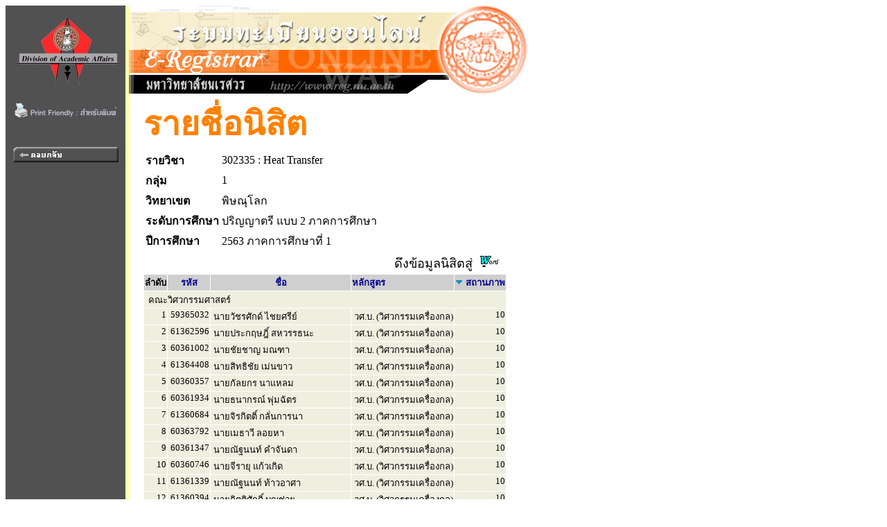

--- FILE ---
content_type: text/html
request_url: https://www.reg2.nu.ac.th/registrar/student_inclass_all.asp?cmd=1&order=STUDENTSTATUS&classid=381811&courseid=13816&acadyear=2563&semester=1&backto=teach_time&avs1036526158=1&sDesc=0
body_size: 5288
content:
<!DOCTYPE HTML PUBLIC "-//W3C//DTD HTML 3.2//EN">
<HTML>
 <head>
	<meta name="robots" content="none, noarchive, nosnippet, notranslate, noimageindex">
	<meta name="googlebot" content="none, noarchive, nosnippet, notranslate, noimageindex">
	<meta http-equiv=content-type content="text/html; charset=windows-874" />
   <title>naresuan university : e-registrar</title>
   <link rel="stylesheet" type="text/css" href="style/style.css" media="screen" />
   <style type="text/css">		
        .microsoft-btn:hover {
            background-color: #f5f5f5;
            border-color: #666666;
        }
        .microsoft-btn .fa-microsoft {
            font-size: 20px;
            margin-right: 12px;
            color: #0078d4; /* เธชเธตเธเนเธณเน€เธเธดเธเธเธญเธ Microsoft */
        }		
	</style>
 </head>
<BODY BGCOLOR=#FFFFFF TEXT=#000000 ALINK=#003399 LINK=#003399 VLINK=#003399>
<div align="left">
<div id="wrapper">

<TABLE BORDER=0 CELLPADDING=0 CELLSPACING=0>
<TR VALIGN=TOP BGCOLOR=#515151>

<TD>

<!-- Begin Menu -->
<TABLE BORDER=0 CELLSPACING=0 CELLPADDING=0>
<TR><TD><a href=http://www.nu.ac.th><IMG SRC=images/thai/logo/u_logo.jpg border = 0></a> </TD></TR>
<tr><td align=center><a href=/registrar/student_inclass_all.asp?printfriendly=1&cmd=1&order=STUDENTSTATUS&classid=381811&courseid=13816&acadyear=2563&semester=1&backto=teach_time&avs1036526158=1&sDesc=0 target=_blank ><img src=images/common/misc/printfriendly.gif border=0></a></td></tr><tr height=5><td></td></tr>
<TR><TD HEIGHT=36>&nbsp;</TD></TR>
<TR VALIGN=MIDDLE><TD HEIGHT=25 ALIGN=MIDDLE>
<A HREF=class_info_2.asp?cmd=0&courseid=13816&acadyear=2563&semester=1&backto=teach_time&option=&classid=381811&normalURL=&avs93452586=1>
<IMG SRC=images/thai/menu/goback_1.gif WIDTH=152 HEIGHT=22 BORDER=0></A></TD></TR>
<TR ><TD HEIGHT=200>&nbsp;</TD></TR>
</TABLE>
<!-- End Menu -->
</TD>


<!-- Vertical Bar -->
<TD WIDTH=3 BGCOLOR=#FFFFA0>&nbsp;</TD>
<TD BGCOLOR=#FFFFFF>

<!-- Begin Page Detail -->
<!-- แบนเนอร์ของมหาวิทยาลัย -->
<IMG SRC=images/thai/banner/welcome_0.jpg WIDTH=576 HEIGHT=128><BR>
<!-- Body -->
<TABLE BORDER=0 CELLSPACING=1 CELLPADDING=3><TR><TD WIDTH=10></TD><TD><FONT FACE="CordiaUPC" COLOR=#FF8000 SIZE=7><B>รายชื่อนิสิต</B></FONT><TABLE BORDER=0><tr><td><FONT FACE="MS Sans Serif" COLOR=#000000 SIZE=3><B>รายวิชา</B></td><td><FONT FACE="MS Sans Serif" COLOR=#000000 SIZE=3>302335 : Heat Transfer</TD></tr><tr><td><FONT FACE="MS Sans Serif" COLOR=#000000 SIZE=3><B>กลุ่ม</B></td><td><FONT FACE="MS Sans Serif" COLOR=#000000 SIZE=3>1</TD></tr><tr><td><FONT FACE="MS Sans Serif" COLOR=#000000 SIZE=3><B>วิทยาเขต</B></td><td><FONT FACE="MS Sans Serif" COLOR=#000000 SIZE=3>พิษณุโลก</TD></tr><tr><td><FONT FACE="MS Sans Serif" COLOR=#000000 SIZE=3><B>ระดับการศึกษา</B></td><td><FONT FACE="MS Sans Serif" COLOR=#000000 SIZE=3> ปริญญาตรี แบบ 2 ภาคการศึกษา</TD></tr><tr><td><FONT FACE="MS Sans Serif" COLOR=#000000 SIZE=3><b>ปีการศึกษา</td><td><FONT FACE="MS Sans Serif" COLOR=#000000 SIZE=3> 2563 ภาคการศึกษาที่ 1</TD></tr></TABLE><TABLE BORDER=0 CELLSPACING=1 CELLPADDING=1><TR><TD ALIGN=RIGHT COLSPAN=7>ดึงข้อมูลนิสิตสู่&nbsp;&nbsp;<A HREF=teach_stdlistRTF_all.asp?classid=381811&avs93452586=2&acadyear=2563&semester=1&groupno=1&campusid=65&levelid=13&campusname=%BE%D4%C9%B3%D8%E2%C5%A1&levelname=%BB%C3%D4%AD%AD%D2%B5%C3%D5+%E1%BA%BA+2+%C0%D2%A4%A1%D2%C3%C8%D6%A1%C9%D2 TARGET=_blank><IMG SRC=images/common/misc\msword.gif BORDER=0 WIDTH=28 HEIGHT=18></A>&nbsp;&nbsp;</TD></TR><TR BGCOLOR=#CFCFCF><TD><FONT COLOR=#000000 SIZE=3><B><FONT SIZE=2>ลำดับ</B></TD><TD ALIGN=CENTER><FONT COLOR=#FFFFFF SIZE=3><A HREF=student_inclass_all.asp?cmd=1&order=STUDENTCODE&classid=381811&courseid=13816&acadyear=2563&semester=1&backto=teach_time&avs93452586=1&cDesc=0><FONT SIZE=2>รหัส</A></TD><TD ALIGN=CENTER WIDTH=200><FONT COLOR=#FFFFFF SIZE=3><A HREF=student_inclass_all.asp?cmd=1&order=STUDENTNAME&classid=381811&courseid=13816&acadyear=2563&semester=1&backto=teach_time&avs93452586=1&nDesc=0><FONT SIZE=2>ชื่อ</A></TD><TD><FONT COLOR=#FFFFFF SIZE=3><A HREF=student_inclass_all.asp?cmd=1&order=PROG&classid=381811&courseid=13816&acadyear=2563&semester=1&backto=teach_time&avs93452586=1&pDesc=0><FONT SIZE=2>หลักสูตร</A></TD><TD><FONT COLOR=#FFFFFF SIZE=3><IMG SRC=images/common/button/pull_down_1.gif>&nbsp;<A HREF=student_inclass_all.asp?cmd=1&order=STUDENTSTATUS&classid=381811&courseid=13816&acadyear=2563&semester=1&backto=teach_time&avs93452586=1&sDesc=1><FONT SIZE=2>สถานภาพ</A></TD></TR><TR VALIGN=TOP BGCOLOR=#EFEFE0><TD COLSPAN=5>&nbsp;<FONT SIZE=2>คณะวิศวกรรมศาสตร์</TD></TR><TR VALIGN=TOP BGCOLOR=#EFEFE0><TD ALIGN=RIGHT><FONT SIZE=2>1</TD><TD NOWARP><FONT SIZE=2>&nbsp;59365032</TD><TD NOWARP><FONT SIZE=2>&nbsp;นายวัชรศักด์ ไชยศรีย์</TD><TD ALIGN=LEFT><FONT SIZE=2>&nbsp;วศ.บ. (วิศวกรรมเครื่องกล)</TD><TD ALIGN=RIGHT><FONT SIZE=2>10</TD></TR><TR VALIGN=TOP BGCOLOR=#EFEFE0><TD ALIGN=RIGHT><FONT SIZE=2>2</TD><TD NOWARP><FONT SIZE=2>&nbsp;61362596</TD><TD NOWARP><FONT SIZE=2>&nbsp;นายประกฤษฎิ์ สหวรรธนะ</TD><TD ALIGN=LEFT><FONT SIZE=2>&nbsp;วศ.บ. (วิศวกรรมเครื่องกล)</TD><TD ALIGN=RIGHT><FONT SIZE=2>10</TD></TR><TR VALIGN=TOP BGCOLOR=#EFEFE0><TD ALIGN=RIGHT><FONT SIZE=2>3</TD><TD NOWARP><FONT SIZE=2>&nbsp;60361002</TD><TD NOWARP><FONT SIZE=2>&nbsp;นายชัยชาญ มณฑา</TD><TD ALIGN=LEFT><FONT SIZE=2>&nbsp;วศ.บ. (วิศวกรรมเครื่องกล)</TD><TD ALIGN=RIGHT><FONT SIZE=2>10</TD></TR><TR VALIGN=TOP BGCOLOR=#EFEFE0><TD ALIGN=RIGHT><FONT SIZE=2>4</TD><TD NOWARP><FONT SIZE=2>&nbsp;61364408</TD><TD NOWARP><FONT SIZE=2>&nbsp;นายสิทธิชัย เม่นขาว</TD><TD ALIGN=LEFT><FONT SIZE=2>&nbsp;วศ.บ. (วิศวกรรมเครื่องกล)</TD><TD ALIGN=RIGHT><FONT SIZE=2>10</TD></TR><TR VALIGN=TOP BGCOLOR=#EFEFE0><TD ALIGN=RIGHT><FONT SIZE=2>5</TD><TD NOWARP><FONT SIZE=2>&nbsp;60360357</TD><TD NOWARP><FONT SIZE=2>&nbsp;นายกัลยกร นาแหลม</TD><TD ALIGN=LEFT><FONT SIZE=2>&nbsp;วศ.บ. (วิศวกรรมเครื่องกล)</TD><TD ALIGN=RIGHT><FONT SIZE=2>10</TD></TR><TR VALIGN=TOP BGCOLOR=#EFEFE0><TD ALIGN=RIGHT><FONT SIZE=2>6</TD><TD NOWARP><FONT SIZE=2>&nbsp;60361934</TD><TD NOWARP><FONT SIZE=2>&nbsp;นายธนากรณ์ พุ่มฉัตร</TD><TD ALIGN=LEFT><FONT SIZE=2>&nbsp;วศ.บ. (วิศวกรรมเครื่องกล)</TD><TD ALIGN=RIGHT><FONT SIZE=2>10</TD></TR><TR VALIGN=TOP BGCOLOR=#EFEFE0><TD ALIGN=RIGHT><FONT SIZE=2>7</TD><TD NOWARP><FONT SIZE=2>&nbsp;61360684</TD><TD NOWARP><FONT SIZE=2>&nbsp;นายจิรกิตติ์ กลั่นการนา</TD><TD ALIGN=LEFT><FONT SIZE=2>&nbsp;วศ.บ. (วิศวกรรมเครื่องกล)</TD><TD ALIGN=RIGHT><FONT SIZE=2>10</TD></TR><TR VALIGN=TOP BGCOLOR=#EFEFE0><TD ALIGN=RIGHT><FONT SIZE=2>8</TD><TD NOWARP><FONT SIZE=2>&nbsp;60363792</TD><TD NOWARP><FONT SIZE=2>&nbsp;นายเมธาวี ลอยหา</TD><TD ALIGN=LEFT><FONT SIZE=2>&nbsp;วศ.บ. (วิศวกรรมเครื่องกล)</TD><TD ALIGN=RIGHT><FONT SIZE=2>10</TD></TR><TR VALIGN=TOP BGCOLOR=#EFEFE0><TD ALIGN=RIGHT><FONT SIZE=2>9</TD><TD NOWARP><FONT SIZE=2>&nbsp;60361347</TD><TD NOWARP><FONT SIZE=2>&nbsp;นายณัฐนนท์ คำจันดา</TD><TD ALIGN=LEFT><FONT SIZE=2>&nbsp;วศ.บ. (วิศวกรรมเครื่องกล)</TD><TD ALIGN=RIGHT><FONT SIZE=2>10</TD></TR><TR VALIGN=TOP BGCOLOR=#EFEFE0><TD ALIGN=RIGHT><FONT SIZE=2>10</TD><TD NOWARP><FONT SIZE=2>&nbsp;60360746</TD><TD NOWARP><FONT SIZE=2>&nbsp;นายจีรายุ แก้วเกิด</TD><TD ALIGN=LEFT><FONT SIZE=2>&nbsp;วศ.บ. (วิศวกรรมเครื่องกล)</TD><TD ALIGN=RIGHT><FONT SIZE=2>10</TD></TR><TR VALIGN=TOP BGCOLOR=#EFEFE0><TD ALIGN=RIGHT><FONT SIZE=2>11</TD><TD NOWARP><FONT SIZE=2>&nbsp;61361339</TD><TD NOWARP><FONT SIZE=2>&nbsp;นายณัฐนนท์ ท้าวอาศา</TD><TD ALIGN=LEFT><FONT SIZE=2>&nbsp;วศ.บ. (วิศวกรรมเครื่องกล)</TD><TD ALIGN=RIGHT><FONT SIZE=2>10</TD></TR><TR VALIGN=TOP BGCOLOR=#EFEFE0><TD ALIGN=RIGHT><FONT SIZE=2>12</TD><TD NOWARP><FONT SIZE=2>&nbsp;61360394</TD><TD NOWARP><FONT SIZE=2>&nbsp;นายกิตติศักดิ์ บุญช่วย</TD><TD ALIGN=LEFT><FONT SIZE=2>&nbsp;วศ.บ. (วิศวกรรมเครื่องกล)</TD><TD ALIGN=RIGHT><FONT SIZE=2>10</TD></TR><TR VALIGN=TOP BGCOLOR=#EFEFE0><TD ALIGN=RIGHT><FONT SIZE=2>13</TD><TD NOWARP><FONT SIZE=2>&nbsp;60363136</TD><TD NOWARP><FONT SIZE=2>&nbsp;นายพชรพฤก เทวาประสาทพร</TD><TD ALIGN=LEFT><FONT SIZE=2>&nbsp;วศ.บ. (วิศวกรรมเครื่องกล)</TD><TD ALIGN=RIGHT><FONT SIZE=2>10</TD></TR><TR VALIGN=TOP BGCOLOR=#EFEFE0><TD ALIGN=RIGHT><FONT SIZE=2>14</TD><TD NOWARP><FONT SIZE=2>&nbsp;61362008</TD><TD NOWARP><FONT SIZE=2>&nbsp;นายธนายุทธ ไกรถาวร</TD><TD ALIGN=LEFT><FONT SIZE=2>&nbsp;วศ.บ. (วิศวกรรมเครื่องกล)</TD><TD ALIGN=RIGHT><FONT SIZE=2>10</TD></TR><TR VALIGN=TOP BGCOLOR=#EFEFE0><TD ALIGN=RIGHT><FONT SIZE=2>15</TD><TD NOWARP><FONT SIZE=2>&nbsp;61360165</TD><TD NOWARP><FONT SIZE=2>&nbsp;นายกฤษกร เถียรทวี</TD><TD ALIGN=LEFT><FONT SIZE=2>&nbsp;วศ.บ. (วิศวกรรมเครื่องกล)</TD><TD ALIGN=RIGHT><FONT SIZE=2>10</TD></TR><TR VALIGN=TOP BGCOLOR=#EFEFE0><TD ALIGN=RIGHT><FONT SIZE=2>16</TD><TD NOWARP><FONT SIZE=2>&nbsp;61364132</TD><TD NOWARP><FONT SIZE=2>&nbsp;นายศุภณัฐ พิมสิงห์</TD><TD ALIGN=LEFT><FONT SIZE=2>&nbsp;วศ.บ. (วิศวกรรมเครื่องกล)</TD><TD ALIGN=RIGHT><FONT SIZE=2>10</TD></TR><TR VALIGN=TOP BGCOLOR=#EFEFE0><TD ALIGN=RIGHT><FONT SIZE=2>17</TD><TD NOWARP><FONT SIZE=2>&nbsp;61363821</TD><TD NOWARP><FONT SIZE=2>&nbsp;นายวิรากร สุดประโคน</TD><TD ALIGN=LEFT><FONT SIZE=2>&nbsp;วศ.บ. (วิศวกรรมเครื่องกล)</TD><TD ALIGN=RIGHT><FONT SIZE=2>10</TD></TR><TR VALIGN=TOP BGCOLOR=#EFEFE0><TD ALIGN=RIGHT><FONT SIZE=2>18</TD><TD NOWARP><FONT SIZE=2>&nbsp;61360646</TD><TD NOWARP><FONT SIZE=2>&nbsp;นายจาฏุพัจน์ จันทรา</TD><TD ALIGN=LEFT><FONT SIZE=2>&nbsp;วศ.บ. (วิศวกรรมเครื่องกล)</TD><TD ALIGN=RIGHT><FONT SIZE=2>10</TD></TR><TR VALIGN=TOP BGCOLOR=#EFEFE0><TD ALIGN=RIGHT><FONT SIZE=2>19</TD><TD NOWARP><FONT SIZE=2>&nbsp;61361926</TD><TD NOWARP><FONT SIZE=2>&nbsp;นายธนวัตร อิ่มกูล</TD><TD ALIGN=LEFT><FONT SIZE=2>&nbsp;วศ.บ. (วิศวกรรมเครื่องกล)</TD><TD ALIGN=RIGHT><FONT SIZE=2>10</TD></TR><TR VALIGN=TOP BGCOLOR=#EFEFE0><TD ALIGN=RIGHT><FONT SIZE=2>20</TD><TD NOWARP><FONT SIZE=2>&nbsp;61364231</TD><TD NOWARP><FONT SIZE=2>&nbsp;นายสถิระ ฟ้าประทานพร</TD><TD ALIGN=LEFT><FONT SIZE=2>&nbsp;วศ.บ. (วิศวกรรมเครื่องกล)</TD><TD ALIGN=RIGHT><FONT SIZE=2>10</TD></TR><TR VALIGN=TOP BGCOLOR=#EFEFE0><TD ALIGN=RIGHT><FONT SIZE=2>21</TD><TD NOWARP><FONT SIZE=2>&nbsp;61363135</TD><TD NOWARP><FONT SIZE=2>&nbsp;นายภัควัฒน์ ธงกระโทก</TD><TD ALIGN=LEFT><FONT SIZE=2>&nbsp;วศ.บ. (วิศวกรรมเครื่องกล)</TD><TD ALIGN=RIGHT><FONT SIZE=2>10</TD></TR><TR VALIGN=TOP BGCOLOR=#EFEFE0><TD ALIGN=RIGHT><FONT SIZE=2>22</TD><TD NOWARP><FONT SIZE=2>&nbsp;61364606</TD><TD NOWARP><FONT SIZE=2>&nbsp;นายสุทธินนท์ ปัญญาดิบวงศ์</TD><TD ALIGN=LEFT><FONT SIZE=2>&nbsp;วศ.บ. (วิศวกรรมเครื่องกล)</TD><TD ALIGN=RIGHT><FONT SIZE=2>10</TD></TR><TR VALIGN=TOP BGCOLOR=#EFEFE0><TD ALIGN=RIGHT><FONT SIZE=2>23</TD><TD NOWARP><FONT SIZE=2>&nbsp;61363890</TD><TD NOWARP><FONT SIZE=2>&nbsp;นายวุฒิคุณ อุ่นเมือง</TD><TD ALIGN=LEFT><FONT SIZE=2>&nbsp;วศ.บ. (วิศวกรรมเครื่องกล)</TD><TD ALIGN=RIGHT><FONT SIZE=2>10</TD></TR><TR VALIGN=TOP BGCOLOR=#EFEFE0><TD ALIGN=RIGHT><FONT SIZE=2>24</TD><TD NOWARP><FONT SIZE=2>&nbsp;61361391</TD><TD NOWARP><FONT SIZE=2>&nbsp;นายณัฐพล มาฮับผล</TD><TD ALIGN=LEFT><FONT SIZE=2>&nbsp;วศ.บ. (วิศวกรรมเครื่องกล)</TD><TD ALIGN=RIGHT><FONT SIZE=2>10</TD></TR><TR VALIGN=TOP BGCOLOR=#EFEFE0><TD ALIGN=RIGHT><FONT SIZE=2>25</TD><TD NOWARP><FONT SIZE=2>&nbsp;61362091</TD><TD NOWARP><FONT SIZE=2>&nbsp;นายธีรศักดิ์ ขวัญมา</TD><TD ALIGN=LEFT><FONT SIZE=2>&nbsp;วศ.บ. (วิศวกรรมเครื่องกล)</TD><TD ALIGN=RIGHT><FONT SIZE=2>10</TD></TR><TR VALIGN=TOP BGCOLOR=#EFEFE0><TD ALIGN=RIGHT><FONT SIZE=2>26</TD><TD NOWARP><FONT SIZE=2>&nbsp;61364415</TD><TD NOWARP><FONT SIZE=2>&nbsp;นายสิทธินนท์ วงทับ</TD><TD ALIGN=LEFT><FONT SIZE=2>&nbsp;วศ.บ. (วิศวกรรมเครื่องกล)</TD><TD ALIGN=RIGHT><FONT SIZE=2>10</TD></TR><TR VALIGN=TOP BGCOLOR=#EFEFE0><TD ALIGN=RIGHT><FONT SIZE=2>27</TD><TD NOWARP><FONT SIZE=2>&nbsp;61360196</TD><TD NOWARP><FONT SIZE=2>&nbsp;นายกฤษณะ มุสิราช</TD><TD ALIGN=LEFT><FONT SIZE=2>&nbsp;วศ.บ. (วิศวกรรมเครื่องกล)</TD><TD ALIGN=RIGHT><FONT SIZE=2>10</TD></TR><TR VALIGN=TOP BGCOLOR=#EFEFE0><TD ALIGN=RIGHT><FONT SIZE=2>28</TD><TD NOWARP><FONT SIZE=2>&nbsp;61361643</TD><TD NOWARP><FONT SIZE=2>&nbsp;นายทนงศักดิ์ แซ่โซ้ง</TD><TD ALIGN=LEFT><FONT SIZE=2>&nbsp;วศ.บ. (วิศวกรรมเครื่องกล)</TD><TD ALIGN=RIGHT><FONT SIZE=2>10</TD></TR><TR VALIGN=TOP BGCOLOR=#EFEFE0><TD ALIGN=RIGHT><FONT SIZE=2>29</TD><TD NOWARP><FONT SIZE=2>&nbsp;61363562</TD><TD NOWARP><FONT SIZE=2>&nbsp;นายวรเมธ เหล็กเทศ</TD><TD ALIGN=LEFT><FONT SIZE=2>&nbsp;วศ.บ. (วิศวกรรมเครื่องกล)</TD><TD ALIGN=RIGHT><FONT SIZE=2>10</TD></TR><TR VALIGN=TOP BGCOLOR=#EFEFE0><TD ALIGN=RIGHT><FONT SIZE=2>30</TD><TD NOWARP><FONT SIZE=2>&nbsp;61363357</TD><TD NOWARP><FONT SIZE=2>&nbsp;นายยศนนท์ จาดนอก</TD><TD ALIGN=LEFT><FONT SIZE=2>&nbsp;วศ.บ. (วิศวกรรมเครื่องกล)</TD><TD ALIGN=RIGHT><FONT SIZE=2>10</TD></TR><TR VALIGN=TOP BGCOLOR=#EFEFE0><TD ALIGN=RIGHT><FONT SIZE=2>31</TD><TD NOWARP><FONT SIZE=2>&nbsp;61362602</TD><TD NOWARP><FONT SIZE=2>&nbsp;นายปราช ชวดสูงเนิน</TD><TD ALIGN=LEFT><FONT SIZE=2>&nbsp;วศ.บ. (วิศวกรรมเครื่องกล)</TD><TD ALIGN=RIGHT><FONT SIZE=2>10</TD></TR><TR VALIGN=TOP BGCOLOR=#EFEFE0><TD ALIGN=RIGHT><FONT SIZE=2>32</TD><TD NOWARP><FONT SIZE=2>&nbsp;60365291</TD><TD NOWARP><FONT SIZE=2>&nbsp;นายสุบรรณ คำโสภา</TD><TD ALIGN=LEFT><FONT SIZE=2>&nbsp;วศ.บ. (วิศวกรรมเครื่องกล)</TD><TD ALIGN=RIGHT><FONT SIZE=2>10</TD></TR><TR VALIGN=TOP BGCOLOR=#EFEFE0><TD ALIGN=RIGHT><FONT SIZE=2>33</TD><TD NOWARP><FONT SIZE=2>&nbsp;61363050</TD><TD NOWARP><FONT SIZE=2>&nbsp;นายพีรพัฒน์ ทวีจันทร์</TD><TD ALIGN=LEFT><FONT SIZE=2>&nbsp;วศ.บ. (วิศวกรรมเครื่องกล)</TD><TD ALIGN=RIGHT><FONT SIZE=2>10</TD></TR><TR VALIGN=TOP BGCOLOR=#EFEFE0><TD ALIGN=RIGHT><FONT SIZE=2>34</TD><TD NOWARP><FONT SIZE=2>&nbsp;61360493</TD><TD NOWARP><FONT SIZE=2>&nbsp;นายขจรศักดิ์ พอสุยะ</TD><TD ALIGN=LEFT><FONT SIZE=2>&nbsp;วศ.บ. (วิศวกรรมเครื่องกล)</TD><TD ALIGN=RIGHT><FONT SIZE=2>10</TD></TR><TR VALIGN=TOP BGCOLOR=#EFEFE0><TD ALIGN=RIGHT><FONT SIZE=2>35</TD><TD NOWARP><FONT SIZE=2>&nbsp;61362084</TD><TD NOWARP><FONT SIZE=2>&nbsp;นายธีรพัฒน์ ทองมา</TD><TD ALIGN=LEFT><FONT SIZE=2>&nbsp;วศ.บ. (วิศวกรรมเครื่องกล)</TD><TD ALIGN=RIGHT><FONT SIZE=2>10</TD></TR><TR VALIGN=TOP BGCOLOR=#EFEFE0><TD ALIGN=RIGHT><FONT SIZE=2>36</TD><TD NOWARP><FONT SIZE=2>&nbsp;61360882</TD><TD NOWARP><FONT SIZE=2>&nbsp;นายชนะชัย แก้วมะไฟ</TD><TD ALIGN=LEFT><FONT SIZE=2>&nbsp;วศ.บ. (วิศวกรรมเครื่องกล)</TD><TD ALIGN=RIGHT><FONT SIZE=2>10</TD></TR><TR VALIGN=TOP BGCOLOR=#EFEFE0><TD ALIGN=RIGHT><FONT SIZE=2>37</TD><TD NOWARP><FONT SIZE=2>&nbsp;61364279</TD><TD NOWARP><FONT SIZE=2>&nbsp;นายสหรัฐ วิภูษณะ</TD><TD ALIGN=LEFT><FONT SIZE=2>&nbsp;วศ.บ. (วิศวกรรมเครื่องกล)</TD><TD ALIGN=RIGHT><FONT SIZE=2>10</TD></TR><TR VALIGN=TOP BGCOLOR=#EFEFE0><TD ALIGN=RIGHT><FONT SIZE=2>38</TD><TD NOWARP><FONT SIZE=2>&nbsp;61361438</TD><TD NOWARP><FONT SIZE=2>&nbsp;นายณัฐภัทร ถั่วทอง</TD><TD ALIGN=LEFT><FONT SIZE=2>&nbsp;วศ.บ. (วิศวกรรมเครื่องกล)</TD><TD ALIGN=RIGHT><FONT SIZE=2>10</TD></TR><TR VALIGN=TOP BGCOLOR=#EFEFE0><TD ALIGN=RIGHT><FONT SIZE=2>39</TD><TD NOWARP><FONT SIZE=2>&nbsp;61362343</TD><TD NOWARP><FONT SIZE=2>&nbsp;นายนำชัย ทองกรณ์</TD><TD ALIGN=LEFT><FONT SIZE=2>&nbsp;วศ.บ. (วิศวกรรมเครื่องกล)</TD><TD ALIGN=RIGHT><FONT SIZE=2>10</TD></TR><TR VALIGN=TOP BGCOLOR=#EFEFE0><TD ALIGN=RIGHT><FONT SIZE=2>40</TD><TD NOWARP><FONT SIZE=2>&nbsp;61360400</TD><TD NOWARP><FONT SIZE=2>&nbsp;นายกิตติศักดิ์ คำมานิตย์</TD><TD ALIGN=LEFT><FONT SIZE=2>&nbsp;วศ.บ. (วิศวกรรมเครื่องกล)</TD><TD ALIGN=RIGHT><FONT SIZE=2>10</TD></TR><TR VALIGN=TOP BGCOLOR=#EFEFE0><TD ALIGN=RIGHT><FONT SIZE=2>41</TD><TD NOWARP><FONT SIZE=2>&nbsp;61362787</TD><TD NOWARP><FONT SIZE=2>&nbsp;นายพงศธร สวยงาม</TD><TD ALIGN=LEFT><FONT SIZE=2>&nbsp;วศ.บ. (วิศวกรรมเครื่องกล)</TD><TD ALIGN=RIGHT><FONT SIZE=2>10</TD></TR><TR VALIGN=TOP BGCOLOR=#EFEFE0><TD ALIGN=RIGHT><FONT SIZE=2>42</TD><TD NOWARP><FONT SIZE=2>&nbsp;61362626</TD><TD NOWARP><FONT SIZE=2>&nbsp;นายปฤษฎี สายแก้วดี</TD><TD ALIGN=LEFT><FONT SIZE=2>&nbsp;วศ.บ. (วิศวกรรมเครื่องกล)</TD><TD ALIGN=RIGHT><FONT SIZE=2>10</TD></TR><TR VALIGN=TOP BGCOLOR=#EFEFE0><TD ALIGN=RIGHT><FONT SIZE=2>43</TD><TD NOWARP><FONT SIZE=2>&nbsp;61363623</TD><TD NOWARP><FONT SIZE=2>&nbsp;นายวราวิทย์ แก้วปัญญา</TD><TD ALIGN=LEFT><FONT SIZE=2>&nbsp;วศ.บ. (วิศวกรรมเครื่องกล)</TD><TD ALIGN=RIGHT><FONT SIZE=2>10</TD></TR><TR VALIGN=TOP BGCOLOR=#EFEFE0><TD ALIGN=RIGHT><FONT SIZE=2>44</TD><TD NOWARP><FONT SIZE=2>&nbsp;61365306</TD><TD NOWARP><FONT SIZE=2>&nbsp;นายนนทกร เก่งธัญกิจ</TD><TD ALIGN=LEFT><FONT SIZE=2>&nbsp;วศ.บ. (วิศวกรรมเครื่องกล)</TD><TD ALIGN=RIGHT><FONT SIZE=2>10</TD></TR><TR VALIGN=TOP BGCOLOR=#EFEFE0><TD ALIGN=RIGHT><FONT SIZE=2>45</TD><TD NOWARP><FONT SIZE=2>&nbsp;61360578</TD><TD NOWARP><FONT SIZE=2>&nbsp;นายจักรธร กันอาทา</TD><TD ALIGN=LEFT><FONT SIZE=2>&nbsp;วศ.บ. (วิศวกรรมเครื่องกล)</TD><TD ALIGN=RIGHT><FONT SIZE=2>10</TD></TR><TR VALIGN=TOP BGCOLOR=#EFEFE0><TD ALIGN=RIGHT><FONT SIZE=2>46</TD><TD NOWARP><FONT SIZE=2>&nbsp;61362121</TD><TD NOWARP><FONT SIZE=2>&nbsp;นายนนท์ปวิธ ใสยอด</TD><TD ALIGN=LEFT><FONT SIZE=2>&nbsp;วศ.บ. (วิศวกรรมเครื่องกล)</TD><TD ALIGN=RIGHT><FONT SIZE=2>10</TD></TR><TR VALIGN=TOP BGCOLOR=#EFEFE0><TD ALIGN=RIGHT><FONT SIZE=2>47</TD><TD NOWARP><FONT SIZE=2>&nbsp;61363272</TD><TD NOWARP><FONT SIZE=2>&nbsp;นายภูธิป แตงสันต์</TD><TD ALIGN=LEFT><FONT SIZE=2>&nbsp;วศ.บ. (วิศวกรรมเครื่องกล)</TD><TD ALIGN=RIGHT><FONT SIZE=2>10</TD></TR><TR VALIGN=TOP BGCOLOR=#EFEFE0><TD ALIGN=RIGHT><FONT SIZE=2>48</TD><TD NOWARP><FONT SIZE=2>&nbsp;61361766</TD><TD NOWARP><FONT SIZE=2>&nbsp;นายธนเทพ จิวสืบพงษ์</TD><TD ALIGN=LEFT><FONT SIZE=2>&nbsp;วศ.บ. (วิศวกรรมเครื่องกล)</TD><TD ALIGN=RIGHT><FONT SIZE=2>10</TD></TR><TR VALIGN=TOP BGCOLOR=#EFEFE0><TD ALIGN=RIGHT><FONT SIZE=2>49</TD><TD NOWARP><FONT SIZE=2>&nbsp;61361759</TD><TD NOWARP><FONT SIZE=2>&nbsp;นายธนโชติ กันยา</TD><TD ALIGN=LEFT><FONT SIZE=2>&nbsp;วศ.บ. (วิศวกรรมเครื่องกล)</TD><TD ALIGN=RIGHT><FONT SIZE=2>10</TD></TR><TR VALIGN=TOP BGCOLOR=#EFEFE0><TD ALIGN=RIGHT><FONT SIZE=2>50</TD><TD NOWARP><FONT SIZE=2>&nbsp;61363364</TD><TD NOWARP><FONT SIZE=2>&nbsp;นายรณัสถ์ชัย ชัยมงคล</TD><TD ALIGN=LEFT><FONT SIZE=2>&nbsp;วศ.บ. (วิศวกรรมเครื่องกล)</TD><TD ALIGN=RIGHT><FONT SIZE=2>10</TD></TR><TR VALIGN=TOP BGCOLOR=#EFEFE0><TD ALIGN=RIGHT><FONT SIZE=2>51</TD><TD NOWARP><FONT SIZE=2>&nbsp;61361476</TD><TD NOWARP><FONT SIZE=2>&nbsp;นายณัฐวุฒิ สุวรรณยศ</TD><TD ALIGN=LEFT><FONT SIZE=2>&nbsp;วศ.บ. (วิศวกรรมเครื่องกล)</TD><TD ALIGN=RIGHT><FONT SIZE=2>10</TD></TR><TR VALIGN=TOP BGCOLOR=#EFEFE0><TD ALIGN=RIGHT><FONT SIZE=2>52</TD><TD NOWARP><FONT SIZE=2>&nbsp;61365023</TD><TD NOWARP><FONT SIZE=2>&nbsp;นายอรรถพล จุติ</TD><TD ALIGN=LEFT><FONT SIZE=2>&nbsp;วศ.บ. (วิศวกรรมเครื่องกล)</TD><TD ALIGN=RIGHT><FONT SIZE=2>10</TD></TR><TR VALIGN=TOP BGCOLOR=#EFEFE0><TD ALIGN=RIGHT><FONT SIZE=2>53</TD><TD NOWARP><FONT SIZE=2>&nbsp;61362763</TD><TD NOWARP><FONT SIZE=2>&nbsp;นายพงศ์ดนัย ไหมบัวเขียว</TD><TD ALIGN=LEFT><FONT SIZE=2>&nbsp;วศ.บ. (วิศวกรรมเครื่องกล)</TD><TD ALIGN=RIGHT><FONT SIZE=2>10</TD></TR><TR VALIGN=TOP BGCOLOR=#EFEFE0><TD ALIGN=RIGHT><FONT SIZE=2>54</TD><TD NOWARP><FONT SIZE=2>&nbsp;60363662</TD><TD NOWARP><FONT SIZE=2>&nbsp;นายภาคิน เพ็ชร์ประเสริฐ</TD><TD ALIGN=LEFT><FONT SIZE=2>&nbsp;วศ.บ. (วิศวกรรมเครื่องกล)</TD><TD ALIGN=RIGHT><FONT SIZE=2>10</TD></TR><TR VALIGN=TOP BGCOLOR=#EFEFE0><TD ALIGN=RIGHT><FONT SIZE=2>55</TD><TD NOWARP><FONT SIZE=2>&nbsp;60365253</TD><TD NOWARP><FONT SIZE=2>&nbsp;นายสุนทร ทับทิมไทย</TD><TD ALIGN=LEFT><FONT SIZE=2>&nbsp;วศ.บ. (วิศวกรรมเครื่องกล)</TD><TD ALIGN=RIGHT><FONT SIZE=2>10</TD></TR><TR VALIGN=TOP BGCOLOR=#EFEFE0><TD ALIGN=RIGHT><FONT SIZE=2>56</TD><TD NOWARP><FONT SIZE=2>&nbsp;60361743</TD><TD NOWARP><FONT SIZE=2>&nbsp;นายทีปกร สุริยะคำวงศ์</TD><TD ALIGN=LEFT><FONT SIZE=2>&nbsp;วศ.บ. (วิศวกรรมเครื่องกล)</TD><TD ALIGN=RIGHT><FONT SIZE=2>10</TD></TR><TR VALIGN=TOP BGCOLOR=#EFEFE0><TD ALIGN=RIGHT><FONT SIZE=2>57</TD><TD NOWARP><FONT SIZE=2>&nbsp;59365223</TD><TD NOWARP><FONT SIZE=2>&nbsp;นายวีรเดช แก้วนุช</TD><TD ALIGN=LEFT><FONT SIZE=2>&nbsp;วศ.บ. (วิศวกรรมเครื่องกล)</TD><TD ALIGN=RIGHT><FONT SIZE=2>10</TD></TR><TR VALIGN=TOP BGCOLOR=#EFEFE0><TD ALIGN=RIGHT><FONT SIZE=2>58</TD><TD NOWARP><FONT SIZE=2>&nbsp;60363488</TD><TD NOWARP><FONT SIZE=2>&nbsp;นายพุฒิเมธ เพียรธรรม</TD><TD ALIGN=LEFT><FONT SIZE=2>&nbsp;วศ.บ. (วิศวกรรมเครื่องกล)</TD><TD ALIGN=RIGHT><FONT SIZE=2>10</TD></TR><TR VALIGN=TOP BGCOLOR=#EFEFE0><TD ALIGN=RIGHT><FONT SIZE=2>59</TD><TD NOWARP><FONT SIZE=2>&nbsp;60365895</TD><TD NOWARP><FONT SIZE=2>&nbsp;นายอุกฤษฏ์ ดลราษี</TD><TD ALIGN=LEFT><FONT SIZE=2>&nbsp;วศ.บ. (วิศวกรรมเครื่องกล)</TD><TD ALIGN=RIGHT><FONT SIZE=2>10</TD></TR><TR VALIGN=TOP BGCOLOR=#EFEFE0><TD ALIGN=RIGHT><FONT SIZE=2>60</TD><TD NOWARP><FONT SIZE=2>&nbsp;60361163</TD><TD NOWARP><FONT SIZE=2>&nbsp;นายณัฏฐนันท์ พุฒซ้อน</TD><TD ALIGN=LEFT><FONT SIZE=2>&nbsp;วศ.บ. (วิศวกรรมเครื่องกล)</TD><TD ALIGN=RIGHT><FONT SIZE=2>10</TD></TR><TR VALIGN=TOP BGCOLOR=#EFEFE0><TD ALIGN=RIGHT><FONT SIZE=2>61</TD><TD NOWARP><FONT SIZE=2>&nbsp;61364323</TD><TD NOWARP><FONT SIZE=2>&nbsp;นายสหัสวรรษ ติ๊บลูน</TD><TD ALIGN=LEFT><FONT SIZE=2>&nbsp;วศ.บ. (วิศวกรรมเครื่องกล)</TD><TD ALIGN=RIGHT><FONT SIZE=2>10</TD></TR><TR VALIGN=TOP BGCOLOR=#EFEFE0><TD ALIGN=RIGHT><FONT SIZE=2>62</TD><TD NOWARP><FONT SIZE=2>&nbsp;61363203</TD><TD NOWARP><FONT SIZE=2>&nbsp;นายภานุวัฒน์ มันเทศ</TD><TD ALIGN=LEFT><FONT SIZE=2>&nbsp;วศ.บ. (วิศวกรรมเครื่องกล)</TD><TD ALIGN=RIGHT><FONT SIZE=2>10</TD></TR><TR VALIGN=TOP BGCOLOR=#EFEFE0><TD ALIGN=RIGHT><FONT SIZE=2>63</TD><TD NOWARP><FONT SIZE=2>&nbsp;60361729</TD><TD NOWARP><FONT SIZE=2>&nbsp;นายทิพาพร ทองโพธิ์</TD><TD ALIGN=LEFT><FONT SIZE=2>&nbsp;วศ.บ. (วิศวกรรมเครื่องกล)</TD><TD ALIGN=RIGHT><FONT SIZE=2>10</TD></TR><TR VALIGN=TOP BGCOLOR=#EFEFE0><TD ALIGN=RIGHT><FONT SIZE=2>64</TD><TD NOWARP><FONT SIZE=2>&nbsp;60365239</TD><TD NOWARP><FONT SIZE=2>&nbsp;นางสาวสุธิดา พรหมทอง</TD><TD ALIGN=LEFT><FONT SIZE=2>&nbsp;วศ.บ. (วิศวกรรมเครื่องกล)</TD><TD ALIGN=RIGHT><FONT SIZE=2>10</TD></TR><TR VALIGN=TOP BGCOLOR=#EFEFE0><TD ALIGN=RIGHT><FONT SIZE=2>65</TD><TD NOWARP><FONT SIZE=2>&nbsp;61364972</TD><TD NOWARP><FONT SIZE=2>&nbsp;นางสาวอรนุช คำมิ่ง</TD><TD ALIGN=LEFT><FONT SIZE=2>&nbsp;วศ.บ. (วิศวกรรมเครื่องกล)</TD><TD ALIGN=RIGHT><FONT SIZE=2>10</TD></TR><TR VALIGN=TOP BGCOLOR=#EFEFE0><TD ALIGN=RIGHT><FONT SIZE=2>66</TD><TD NOWARP><FONT SIZE=2>&nbsp;61364996</TD><TD NOWARP><FONT SIZE=2>&nbsp;นางสาวอรปรียา อนุรักษ์พงพี</TD><TD ALIGN=LEFT><FONT SIZE=2>&nbsp;วศ.บ. (วิศวกรรมเครื่องกล)</TD><TD ALIGN=RIGHT><FONT SIZE=2>10</TD></TR><TR VALIGN=TOP BGCOLOR=#EFEFE0><TD ALIGN=RIGHT><FONT SIZE=2>67</TD><TD NOWARP><FONT SIZE=2>&nbsp;60365741</TD><TD NOWARP><FONT SIZE=2>&nbsp;นางสาวอรยา นิ่มอ่อน</TD><TD ALIGN=LEFT><FONT SIZE=2>&nbsp;วศ.บ. (วิศวกรรมเครื่องกล)</TD><TD ALIGN=RIGHT><FONT SIZE=2>10</TD></TR><TR VALIGN=TOP BGCOLOR=#EFEFE0><TD ALIGN=RIGHT><FONT SIZE=2>68</TD><TD NOWARP><FONT SIZE=2>&nbsp;61363784</TD><TD NOWARP><FONT SIZE=2>&nbsp;นางสาววิมพ์วิภา ทานะสัก</TD><TD ALIGN=LEFT><FONT SIZE=2>&nbsp;วศ.บ. (วิศวกรรมเครื่องกล)</TD><TD ALIGN=RIGHT><FONT SIZE=2>10</TD></TR><TR VALIGN=TOP BGCOLOR=#EFEFE0><TD ALIGN=RIGHT><FONT SIZE=2>69</TD><TD NOWARP><FONT SIZE=2>&nbsp;60365567</TD><TD NOWARP><FONT SIZE=2>&nbsp;นางสาวอนันตญา น้อยนวล</TD><TD ALIGN=LEFT><FONT SIZE=2>&nbsp;วศ.บ. (วิศวกรรมเครื่องกล)</TD><TD ALIGN=RIGHT><FONT SIZE=2>10</TD></TR><TR VALIGN=TOP BGCOLOR=#EFEFE0><TD ALIGN=RIGHT><FONT SIZE=2>70</TD><TD NOWARP><FONT SIZE=2>&nbsp;60362368</TD><TD NOWARP><FONT SIZE=2>&nbsp;นางสาวนภาลัย คำอ่อน</TD><TD ALIGN=LEFT><FONT SIZE=2>&nbsp;วศ.บ. (วิศวกรรมเครื่องกล)</TD><TD ALIGN=RIGHT><FONT SIZE=2>10</TD></TR><TR VALIGN=TOP BGCOLOR=#EFEFE0><TD ALIGN=RIGHT><FONT SIZE=2>71</TD><TD NOWARP><FONT SIZE=2>&nbsp;61360028</TD><TD NOWARP><FONT SIZE=2>&nbsp;นางสาวกชพร ทองบ้านไทร</TD><TD ALIGN=LEFT><FONT SIZE=2>&nbsp;วศ.บ. (วิศวกรรมเครื่องกล)</TD><TD ALIGN=RIGHT><FONT SIZE=2>10</TD></TR><TR VALIGN=TOP BGCOLOR=#EFEFE0><TD ALIGN=RIGHT><FONT SIZE=2>72</TD><TD NOWARP><FONT SIZE=2>&nbsp;61360530</TD><TD NOWARP><FONT SIZE=2>&nbsp;นางสาวคณิต พรมมา</TD><TD ALIGN=LEFT><FONT SIZE=2>&nbsp;วศ.บ. (วิศวกรรมเครื่องกล)</TD><TD ALIGN=RIGHT><FONT SIZE=2>10</TD></TR><TR VALIGN=TOP BGCOLOR=#EFEFE0><TD ALIGN=RIGHT><FONT SIZE=2>73</TD><TD NOWARP><FONT SIZE=2>&nbsp;61362176</TD><TD NOWARP><FONT SIZE=2>&nbsp;นางสาวนพเก้า ทองเขียว</TD><TD ALIGN=LEFT><FONT SIZE=2>&nbsp;วศ.บ. (วิศวกรรมเครื่องกล)</TD><TD ALIGN=RIGHT><FONT SIZE=2>10</TD></TR><TR VALIGN=TOP BGCOLOR=#EFEFE0><TD ALIGN=RIGHT><FONT SIZE=2>74</TD><TD NOWARP><FONT SIZE=2>&nbsp;61361247</TD><TD NOWARP><FONT SIZE=2>&nbsp;นางสาวณัชชากมน ทะมะรมย์</TD><TD ALIGN=LEFT><FONT SIZE=2>&nbsp;วศ.บ. (วิศวกรรมเครื่องกล)</TD><TD ALIGN=RIGHT><FONT SIZE=2>10</TD></TR><TR VALIGN=TOP BGCOLOR=#EFEFE0><TD ALIGN=RIGHT><FONT SIZE=2>75</TD><TD NOWARP><FONT SIZE=2>&nbsp;61360066</TD><TD NOWARP><FONT SIZE=2>&nbsp;นางสาวกนกวรรณ จะวะนะ</TD><TD ALIGN=LEFT><FONT SIZE=2>&nbsp;วศ.บ. (วิศวกรรมเครื่องกล)</TD><TD ALIGN=RIGHT><FONT SIZE=2>10</TD></TR><TR VALIGN=TOP BGCOLOR=#EFEFE0><TD ALIGN=RIGHT><FONT SIZE=2>76</TD><TD NOWARP><FONT SIZE=2>&nbsp;61361575</TD><TD NOWARP><FONT SIZE=2>&nbsp;นางสาวดวงกมล พิมพ์จ่อง</TD><TD ALIGN=LEFT><FONT SIZE=2>&nbsp;วศ.บ. (วิศวกรรมเครื่องกล)</TD><TD ALIGN=RIGHT><FONT SIZE=2>10</TD></TR><TR VALIGN=TOP BGCOLOR=#EFEFE0><TD ALIGN=RIGHT><FONT SIZE=2>77</TD><TD NOWARP><FONT SIZE=2>&nbsp;61361544</TD><TD NOWARP><FONT SIZE=2>&nbsp;นางสาวดนิตา ชลกิจพาณิชย์โชค</TD><TD ALIGN=LEFT><FONT SIZE=2>&nbsp;วศ.บ. (วิศวกรรมเครื่องกล)</TD><TD ALIGN=RIGHT><FONT SIZE=2>10</TD></TR><TR VALIGN=TOP BGCOLOR=#EFEFE0><TD ALIGN=RIGHT><FONT SIZE=2>78</TD><TD NOWARP><FONT SIZE=2>&nbsp;61364903</TD><TD NOWARP><FONT SIZE=2>&nbsp;นางสาวอภิญญา มุ่งหมาย</TD><TD ALIGN=LEFT><FONT SIZE=2>&nbsp;วศ.บ. (วิศวกรรมเครื่องกล)</TD><TD ALIGN=RIGHT><FONT SIZE=2>10</TD></TR><TR VALIGN=TOP BGCOLOR=#EFEFE0><TD ALIGN=RIGHT><FONT SIZE=2>79</TD><TD NOWARP><FONT SIZE=2>&nbsp;61360097</TD><TD NOWARP><FONT SIZE=2>&nbsp;นางสาวกมลชนก ดำรงสกุลโชติ</TD><TD ALIGN=LEFT><FONT SIZE=2>&nbsp;วศ.บ. (วิศวกรรมเครื่องกล)</TD><TD ALIGN=RIGHT><FONT SIZE=2>10</TD></TR><TR VALIGN=TOP BGCOLOR=#EFEFE0><TD ALIGN=RIGHT><FONT SIZE=2>80</TD><TD NOWARP><FONT SIZE=2>&nbsp;60364911</TD><TD NOWARP><FONT SIZE=2>&nbsp;นางสาวสมฤทัย บ่อคำ</TD><TD ALIGN=LEFT><FONT SIZE=2>&nbsp;วศ.บ. (วิศวกรรมเครื่องกล)</TD><TD ALIGN=RIGHT><FONT SIZE=2>10</TD></TR><TR VALIGN=TOP BGCOLOR=#EFEFE0><TD ALIGN=RIGHT><FONT SIZE=2>81</TD><TD NOWARP><FONT SIZE=2>&nbsp;60361194</TD><TD NOWARP><FONT SIZE=2>&nbsp;นางสาวณัฏฐิกา อ้นภู</TD><TD ALIGN=LEFT><FONT SIZE=2>&nbsp;วศ.บ. (วิศวกรรมเครื่องกล)</TD><TD ALIGN=RIGHT><FONT SIZE=2>10</TD></TR><TR VALIGN=TOP BGCOLOR=#EFEFE0><TD ALIGN=RIGHT><FONT SIZE=2>82</TD><TD NOWARP><FONT SIZE=2>&nbsp;60363884</TD><TD NOWARP><FONT SIZE=2>&nbsp;นางสาวยุภาภรณ์ ทองชาวนา</TD><TD ALIGN=LEFT><FONT SIZE=2>&nbsp;วศ.บ. (วิศวกรรมเครื่องกล)</TD><TD ALIGN=RIGHT><FONT SIZE=2>10</TD></TR></TABLE><FONT SIZE=2><B>สถานภาพ : </B><li> 10=กำลังศึกษา 11=รักษาสภาพ 12=ลาพัก 13=ถูกสั่งพัก 20=พ้นสภาพด้วยเกรด (รอทำประกาศฯ) 21=พ้นสภาพ (ไม่ชำระเงินค่าลงทะเบียนเรียน) 22=พ้นสภาพ (ไม่มาลงทะเบียนเรียน) 23=หมดเวลาการศึกษา(รอทำประกาศฯ)<li> 40=สำเร็จการศึกษา 41=สิ้นสุด[ผู้เข้าร่วมศึกษา] 42=ผ่าน[ปรับพื้นภาษาไทย]<li> 50=พ้นสภาพ-ผลการเรียน 51=พ้นสภาพ-รายงานตัวแต่ไม่ชำระเงิน 52=พ้นสภาพ-หมดระยะเวลาศึกษา 53=พ้นสภาพ--ขาดคุณสมบัติการเข้าศึกษา 54=พ้นสภาพ--ขาดลงทะเบียนเกิน 2 ปี 55=พ้นสภาพ--ลาพักติดต่อกัน 2 ภาคเรียนปีการศึกษาแรก โดยไม่มี นก. 56=พ้นสภาพ-ไม่ผ่านภาษาอังกฤษ 57=เพิกถอนปริญญา<li> 60=ลาออก 61=ตัดโอน 62=ย้ายสาขา 63=โอนย้ายข้ามสถาบัน<li> 70=ไล่ออก(กระทำความผิดร้ายแรง) 71=ถูกถอนชื่อ<li> 80=เสียชีวิต<li> 90=ไม่มารายงานตัว 91=รายงานตัวการเป็นนิสิต 92=ประกาศสำรองการเป็นนิสิต 93=ขาดสอบสัมภาษณ์ 94=ประกาศผ่านข้อเขียน 95=สละสิทธิ์ 96=ยกเลิกกลับเข้าศึกษาใหม่ 98=ตัดจำแนกออก (ม.พะเยา) 99=ตัดจำแนกออก / ยอดยกมา</FONT></TD></TR></TABLE>
<!-- End Page Detail -->
</TD>
</TR>

<!-- Footer -->



<TR>
<TD WIDTH=173 HEIGHT=20 BGCOLOR=#515151>&nbsp;</TD>
<TD WIDTH=3 BGCOLOR=#FFFFA0>&nbsp;</TD>
<TD>&nbsp;&nbsp;&nbsp;&nbsp;<A NAME=bottom HREF=#top><IMG SRC=images/common/button/go_top_1.gif WIDTH=129 HEIGHT=29 BORDER=0></A>



</TD></TR>



<tr>
<td width=173 bgcolor=#515151 align=center valign=bottom>

	<a href="print_nubillpayment.asp?avs888888=8888888" ><img src=images/common/misc/nuregbillpayment.gif border=0></a>
</td>
<td width=3 bgcolor=#ffffa0>&nbsp;</td>
<td>
	<div>

	<table border=0 cellspacing=5 cellpadding=0><tr valign=top>
	<td bgcolor="#fff" width="30 px"></td>
	<td width=2 px bgcolor=#ffcc00></td>
	<td>
	<font size=2 color=#808080><b>
	<a href="http://www.acad.nu.ac.th" target="_blank">งานทะเบียนนิสิตและประมวลผล กองบริการการศึกษา มหาวิทยาลัยนเรศวร</a></b><br>
	โทรศัพท์ 
	<ul><li>055-968-310 ถึง 11 (ฝ่ายระบบทะเบียนออนไลน์)</li>
	<li>055-968-312 (ฝ่ายจัดตารางเรียน/สอน)</li>
	<li>055-968-314 ถึง 15 (ฝ่ายทะเบียนนิสิต)</li>
	<li>055-968-324 (เคาน์เตอร์)</li><ul>
	</font></td><td ></td></tr></table>

</td>
</tr>

<!-- <TR>
<TD WIDTH=173 BGCOLOR=#515151>&nbsp;</TD>
<TD WIDTH=3 BGCOLOR=#FFFFA0>&nbsp;</TD>
<TD>
<div id="qr">
</div>
</TD>
</TR> -->



</TABLE>
<script src="lib/js/qrcode.js"></script>
<script src="lib/js/app.js"></script>

<script>
console.log('REG_IP42');
</script>
</div>
</div>
</BODY>
</HTML>

<!-- Programmed by Advance Vision Systems, 1999 -->


--- FILE ---
content_type: application/javascript
request_url: https://www.reg2.nu.ac.th/registrar/lib/js/app.js
body_size: -102
content:
// Def